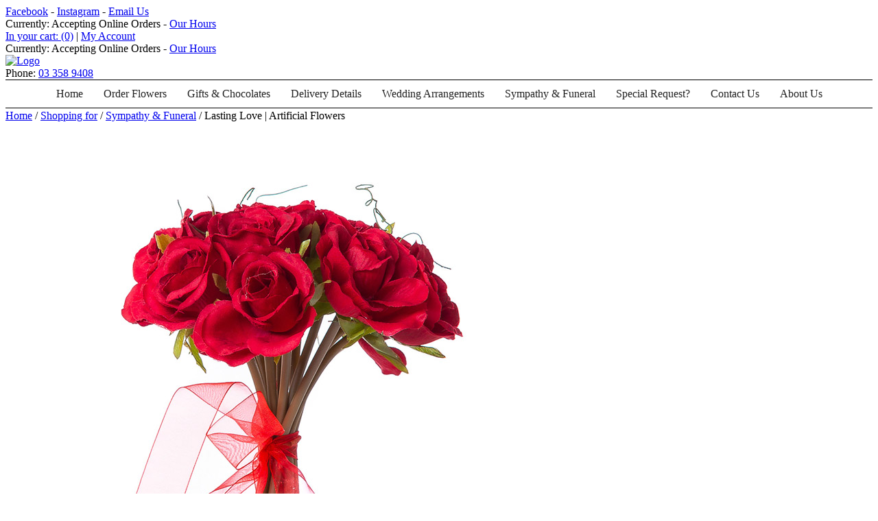

--- FILE ---
content_type: text/html; charset=UTF-8
request_url: https://www.andreasflorist.co.nz/product/lasting-love/
body_size: 10751
content:
<!doctype html>
<html lang="en-NZ" class="no-js">
	<head>
		<meta charset="UTF-8">
		<title>  Lasting Love | Artificial Flowers : Andreas Florist</title>

		<link href="//www.google-analytics.com" rel="dns-prefetch">
        <link href="https://www.andreasflorist.co.nz/wp-content/themes/andreasflorist/img/icons/favicon.ico" rel="shortcut icon">
        <link href="https://www.andreasflorist.co.nz/wp-content/themes/andreasflorist/img/icons/touch.png" rel="apple-touch-icon-precomposed">

		<meta http-equiv="X-UA-Compatible" content="IE=edge,chrome=1">
		<meta name="viewport" content="width=device-width, initial-scale=1.0">
		<meta name="description" content="Order flowers online now for fast delivery from Christchurch florist, Andrea’s Florist &amp; Gifts, Avonhead.">

		<meta name='robots' content='max-image-preview:large' />
	<style>img:is([sizes="auto" i], [sizes^="auto," i]) { contain-intrinsic-size: 3000px 1500px }</style>
	<link rel='dns-prefetch' href='//maxcdn.bootstrapcdn.com' />
<link rel='stylesheet' id='formidable-css' href='https://www.andreasflorist.co.nz/wp-content/plugins/formidable/css/formidableforms.css' media='all' />
<link rel='stylesheet' id='wp-block-library-css' href='https://www.andreasflorist.co.nz/wp-includes/css/dist/block-library/style.min.css' media='all' />
<style id='classic-theme-styles-inline-css' type='text/css'>
/*! This file is auto-generated */
.wp-block-button__link{color:#fff;background-color:#32373c;border-radius:9999px;box-shadow:none;text-decoration:none;padding:calc(.667em + 2px) calc(1.333em + 2px);font-size:1.125em}.wp-block-file__button{background:#32373c;color:#fff;text-decoration:none}
</style>
<link rel='stylesheet' id='wc-blocks-vendors-style-css' href='https://www.andreasflorist.co.nz/wp-content/plugins/woocommerce/packages/woocommerce-blocks/build/wc-blocks-vendors-style.css' media='all' />
<link rel='stylesheet' id='wc-blocks-style-css' href='https://www.andreasflorist.co.nz/wp-content/plugins/woocommerce/packages/woocommerce-blocks/build/wc-blocks-style.css' media='all' />
<style id='global-styles-inline-css' type='text/css'>
:root{--wp--preset--aspect-ratio--square: 1;--wp--preset--aspect-ratio--4-3: 4/3;--wp--preset--aspect-ratio--3-4: 3/4;--wp--preset--aspect-ratio--3-2: 3/2;--wp--preset--aspect-ratio--2-3: 2/3;--wp--preset--aspect-ratio--16-9: 16/9;--wp--preset--aspect-ratio--9-16: 9/16;--wp--preset--color--black: #000000;--wp--preset--color--cyan-bluish-gray: #abb8c3;--wp--preset--color--white: #ffffff;--wp--preset--color--pale-pink: #f78da7;--wp--preset--color--vivid-red: #cf2e2e;--wp--preset--color--luminous-vivid-orange: #ff6900;--wp--preset--color--luminous-vivid-amber: #fcb900;--wp--preset--color--light-green-cyan: #7bdcb5;--wp--preset--color--vivid-green-cyan: #00d084;--wp--preset--color--pale-cyan-blue: #8ed1fc;--wp--preset--color--vivid-cyan-blue: #0693e3;--wp--preset--color--vivid-purple: #9b51e0;--wp--preset--gradient--vivid-cyan-blue-to-vivid-purple: linear-gradient(135deg,rgba(6,147,227,1) 0%,rgb(155,81,224) 100%);--wp--preset--gradient--light-green-cyan-to-vivid-green-cyan: linear-gradient(135deg,rgb(122,220,180) 0%,rgb(0,208,130) 100%);--wp--preset--gradient--luminous-vivid-amber-to-luminous-vivid-orange: linear-gradient(135deg,rgba(252,185,0,1) 0%,rgba(255,105,0,1) 100%);--wp--preset--gradient--luminous-vivid-orange-to-vivid-red: linear-gradient(135deg,rgba(255,105,0,1) 0%,rgb(207,46,46) 100%);--wp--preset--gradient--very-light-gray-to-cyan-bluish-gray: linear-gradient(135deg,rgb(238,238,238) 0%,rgb(169,184,195) 100%);--wp--preset--gradient--cool-to-warm-spectrum: linear-gradient(135deg,rgb(74,234,220) 0%,rgb(151,120,209) 20%,rgb(207,42,186) 40%,rgb(238,44,130) 60%,rgb(251,105,98) 80%,rgb(254,248,76) 100%);--wp--preset--gradient--blush-light-purple: linear-gradient(135deg,rgb(255,206,236) 0%,rgb(152,150,240) 100%);--wp--preset--gradient--blush-bordeaux: linear-gradient(135deg,rgb(254,205,165) 0%,rgb(254,45,45) 50%,rgb(107,0,62) 100%);--wp--preset--gradient--luminous-dusk: linear-gradient(135deg,rgb(255,203,112) 0%,rgb(199,81,192) 50%,rgb(65,88,208) 100%);--wp--preset--gradient--pale-ocean: linear-gradient(135deg,rgb(255,245,203) 0%,rgb(182,227,212) 50%,rgb(51,167,181) 100%);--wp--preset--gradient--electric-grass: linear-gradient(135deg,rgb(202,248,128) 0%,rgb(113,206,126) 100%);--wp--preset--gradient--midnight: linear-gradient(135deg,rgb(2,3,129) 0%,rgb(40,116,252) 100%);--wp--preset--font-size--small: 13px;--wp--preset--font-size--medium: 20px;--wp--preset--font-size--large: 36px;--wp--preset--font-size--x-large: 42px;--wp--preset--spacing--20: 0.44rem;--wp--preset--spacing--30: 0.67rem;--wp--preset--spacing--40: 1rem;--wp--preset--spacing--50: 1.5rem;--wp--preset--spacing--60: 2.25rem;--wp--preset--spacing--70: 3.38rem;--wp--preset--spacing--80: 5.06rem;--wp--preset--shadow--natural: 6px 6px 9px rgba(0, 0, 0, 0.2);--wp--preset--shadow--deep: 12px 12px 50px rgba(0, 0, 0, 0.4);--wp--preset--shadow--sharp: 6px 6px 0px rgba(0, 0, 0, 0.2);--wp--preset--shadow--outlined: 6px 6px 0px -3px rgba(255, 255, 255, 1), 6px 6px rgba(0, 0, 0, 1);--wp--preset--shadow--crisp: 6px 6px 0px rgba(0, 0, 0, 1);}:where(.is-layout-flex){gap: 0.5em;}:where(.is-layout-grid){gap: 0.5em;}body .is-layout-flex{display: flex;}.is-layout-flex{flex-wrap: wrap;align-items: center;}.is-layout-flex > :is(*, div){margin: 0;}body .is-layout-grid{display: grid;}.is-layout-grid > :is(*, div){margin: 0;}:where(.wp-block-columns.is-layout-flex){gap: 2em;}:where(.wp-block-columns.is-layout-grid){gap: 2em;}:where(.wp-block-post-template.is-layout-flex){gap: 1.25em;}:where(.wp-block-post-template.is-layout-grid){gap: 1.25em;}.has-black-color{color: var(--wp--preset--color--black) !important;}.has-cyan-bluish-gray-color{color: var(--wp--preset--color--cyan-bluish-gray) !important;}.has-white-color{color: var(--wp--preset--color--white) !important;}.has-pale-pink-color{color: var(--wp--preset--color--pale-pink) !important;}.has-vivid-red-color{color: var(--wp--preset--color--vivid-red) !important;}.has-luminous-vivid-orange-color{color: var(--wp--preset--color--luminous-vivid-orange) !important;}.has-luminous-vivid-amber-color{color: var(--wp--preset--color--luminous-vivid-amber) !important;}.has-light-green-cyan-color{color: var(--wp--preset--color--light-green-cyan) !important;}.has-vivid-green-cyan-color{color: var(--wp--preset--color--vivid-green-cyan) !important;}.has-pale-cyan-blue-color{color: var(--wp--preset--color--pale-cyan-blue) !important;}.has-vivid-cyan-blue-color{color: var(--wp--preset--color--vivid-cyan-blue) !important;}.has-vivid-purple-color{color: var(--wp--preset--color--vivid-purple) !important;}.has-black-background-color{background-color: var(--wp--preset--color--black) !important;}.has-cyan-bluish-gray-background-color{background-color: var(--wp--preset--color--cyan-bluish-gray) !important;}.has-white-background-color{background-color: var(--wp--preset--color--white) !important;}.has-pale-pink-background-color{background-color: var(--wp--preset--color--pale-pink) !important;}.has-vivid-red-background-color{background-color: var(--wp--preset--color--vivid-red) !important;}.has-luminous-vivid-orange-background-color{background-color: var(--wp--preset--color--luminous-vivid-orange) !important;}.has-luminous-vivid-amber-background-color{background-color: var(--wp--preset--color--luminous-vivid-amber) !important;}.has-light-green-cyan-background-color{background-color: var(--wp--preset--color--light-green-cyan) !important;}.has-vivid-green-cyan-background-color{background-color: var(--wp--preset--color--vivid-green-cyan) !important;}.has-pale-cyan-blue-background-color{background-color: var(--wp--preset--color--pale-cyan-blue) !important;}.has-vivid-cyan-blue-background-color{background-color: var(--wp--preset--color--vivid-cyan-blue) !important;}.has-vivid-purple-background-color{background-color: var(--wp--preset--color--vivid-purple) !important;}.has-black-border-color{border-color: var(--wp--preset--color--black) !important;}.has-cyan-bluish-gray-border-color{border-color: var(--wp--preset--color--cyan-bluish-gray) !important;}.has-white-border-color{border-color: var(--wp--preset--color--white) !important;}.has-pale-pink-border-color{border-color: var(--wp--preset--color--pale-pink) !important;}.has-vivid-red-border-color{border-color: var(--wp--preset--color--vivid-red) !important;}.has-luminous-vivid-orange-border-color{border-color: var(--wp--preset--color--luminous-vivid-orange) !important;}.has-luminous-vivid-amber-border-color{border-color: var(--wp--preset--color--luminous-vivid-amber) !important;}.has-light-green-cyan-border-color{border-color: var(--wp--preset--color--light-green-cyan) !important;}.has-vivid-green-cyan-border-color{border-color: var(--wp--preset--color--vivid-green-cyan) !important;}.has-pale-cyan-blue-border-color{border-color: var(--wp--preset--color--pale-cyan-blue) !important;}.has-vivid-cyan-blue-border-color{border-color: var(--wp--preset--color--vivid-cyan-blue) !important;}.has-vivid-purple-border-color{border-color: var(--wp--preset--color--vivid-purple) !important;}.has-vivid-cyan-blue-to-vivid-purple-gradient-background{background: var(--wp--preset--gradient--vivid-cyan-blue-to-vivid-purple) !important;}.has-light-green-cyan-to-vivid-green-cyan-gradient-background{background: var(--wp--preset--gradient--light-green-cyan-to-vivid-green-cyan) !important;}.has-luminous-vivid-amber-to-luminous-vivid-orange-gradient-background{background: var(--wp--preset--gradient--luminous-vivid-amber-to-luminous-vivid-orange) !important;}.has-luminous-vivid-orange-to-vivid-red-gradient-background{background: var(--wp--preset--gradient--luminous-vivid-orange-to-vivid-red) !important;}.has-very-light-gray-to-cyan-bluish-gray-gradient-background{background: var(--wp--preset--gradient--very-light-gray-to-cyan-bluish-gray) !important;}.has-cool-to-warm-spectrum-gradient-background{background: var(--wp--preset--gradient--cool-to-warm-spectrum) !important;}.has-blush-light-purple-gradient-background{background: var(--wp--preset--gradient--blush-light-purple) !important;}.has-blush-bordeaux-gradient-background{background: var(--wp--preset--gradient--blush-bordeaux) !important;}.has-luminous-dusk-gradient-background{background: var(--wp--preset--gradient--luminous-dusk) !important;}.has-pale-ocean-gradient-background{background: var(--wp--preset--gradient--pale-ocean) !important;}.has-electric-grass-gradient-background{background: var(--wp--preset--gradient--electric-grass) !important;}.has-midnight-gradient-background{background: var(--wp--preset--gradient--midnight) !important;}.has-small-font-size{font-size: var(--wp--preset--font-size--small) !important;}.has-medium-font-size{font-size: var(--wp--preset--font-size--medium) !important;}.has-large-font-size{font-size: var(--wp--preset--font-size--large) !important;}.has-x-large-font-size{font-size: var(--wp--preset--font-size--x-large) !important;}
:where(.wp-block-post-template.is-layout-flex){gap: 1.25em;}:where(.wp-block-post-template.is-layout-grid){gap: 1.25em;}
:where(.wp-block-columns.is-layout-flex){gap: 2em;}:where(.wp-block-columns.is-layout-grid){gap: 2em;}
:root :where(.wp-block-pullquote){font-size: 1.5em;line-height: 1.6;}
</style>
<link rel='stylesheet' id='addressfinder-woocommerce-css' href='https://www.andreasflorist.co.nz/wp-content/plugins/addressfinder-woo/addressfinder-styles.css' media='all' />
<link rel='stylesheet' id='wpis-fancybox-css-css' href='https://www.andreasflorist.co.nz/wp-content/plugins/woo-product-images-slider/assets/css/fancybox.css' media='all' />
<link rel='stylesheet' id='wpis-fontawesome-css-css' href='//maxcdn.bootstrapcdn.com/font-awesome/4.7.0/css/font-awesome.min.css' media='all' />
<link rel='stylesheet' id='wpis-front-css-css' href='https://www.andreasflorist.co.nz/wp-content/plugins/woo-product-images-slider/assets/css/wpis-front.css' media='all' />
<link rel='stylesheet' id='woocommerce-layout-css' href='https://www.andreasflorist.co.nz/wp-content/plugins/woocommerce/assets/css/woocommerce-layout.css' media='all' />
<link rel='stylesheet' id='woocommerce-smallscreen-css' href='https://www.andreasflorist.co.nz/wp-content/plugins/woocommerce/assets/css/woocommerce-smallscreen.css' media='only screen and (max-width: 768px)' />
<link rel='stylesheet' id='woocommerce-general-css' href='https://www.andreasflorist.co.nz/wp-content/plugins/woocommerce/assets/css/woocommerce.css' media='all' />
<style id='woocommerce-inline-inline-css' type='text/css'>
.woocommerce form .form-row .required { visibility: visible; }
</style>
<link rel='stylesheet' id='megamenu-css' href='https://www.andreasflorist.co.nz/wp-content/uploads/maxmegamenu/style.css' media='all' />
<link rel='stylesheet' id='dashicons-css' href='https://www.andreasflorist.co.nz/wp-includes/css/dashicons.min.css' media='all' />
<link rel='stylesheet' id='normalize-css' href='https://www.andreasflorist.co.nz/wp-content/themes/andreasflorist/normalize.css' media='all' />
<link rel='stylesheet' id='html5blank-css' href='https://www.andreasflorist.co.nz/wp-content/themes/andreasflorist/style.css' media='all' />
<script type="text/javascript" src="https://www.andreasflorist.co.nz/wp-content/themes/andreasflorist/js/lib/conditionizr-4.3.0.min.js" id="conditionizr-js"></script>
<script type="text/javascript" src="https://www.andreasflorist.co.nz/wp-content/themes/andreasflorist/js/lib/modernizr-2.7.1.min.js" id="modernizr-js"></script>
<script type="text/javascript" src="https://www.andreasflorist.co.nz/wp-includes/js/jquery/jquery.min.js" id="jquery-core-js"></script>
<script type="text/javascript" src="https://www.andreasflorist.co.nz/wp-includes/js/jquery/jquery-migrate.min.js" id="jquery-migrate-js"></script>
<script type="text/javascript" src="https://www.andreasflorist.co.nz/wp-content/themes/andreasflorist/js/scripts.js" id="html5blankscripts-js"></script>
<script type="text/javascript" src="https://www.andreasflorist.co.nz/wp-content/plugins/woo-product-images-slider/assets/js/slick.min.js" id="wpis-slick-js-js"></script>
<link rel="https://api.w.org/" href="https://www.andreasflorist.co.nz/wp-json/" /><link rel="alternate" title="JSON" type="application/json" href="https://www.andreasflorist.co.nz/wp-json/wp/v2/product/126" /><link rel="alternate" title="oEmbed (JSON)" type="application/json+oembed" href="https://www.andreasflorist.co.nz/wp-json/oembed/1.0/embed?url=https%3A%2F%2Fwww.andreasflorist.co.nz%2Fproduct%2Flasting-love%2F" />
<link rel="alternate" title="oEmbed (XML)" type="text/xml+oembed" href="https://www.andreasflorist.co.nz/wp-json/oembed/1.0/embed?url=https%3A%2F%2Fwww.andreasflorist.co.nz%2Fproduct%2Flasting-love%2F&#038;format=xml" />
<script>document.documentElement.className += " js";</script>
	<noscript><style>.woocommerce-product-gallery{ opacity: 1 !important; }</style></noscript>
	<style type="text/css">/** Mega Menu CSS: fs **/</style>
		<script>
        // conditionizr.com
        // configure environment tests
        conditionizr.config({
            assets: 'https://www.andreasflorist.co.nz/wp-content/themes/andreasflorist',
            tests: {}
        });
        </script>
        
    <!-- Responsive and mobile friendly stuff -->
	<meta name="HandheldFriendly" content="True">
	<meta name="MobileOptimized" content="320">
	<meta name="viewport" content="width=device-width, initial-scale=1.0">

	<!-- Stylesheets -->
	<link href="https://fonts.googleapis.com/css?family=PT+Serif:400,400i,700,700i" rel="stylesheet">
	<link href="https://fonts.googleapis.com/css?family=Open+Sans:300,700" rel="stylesheet">
	<link rel="stylesheet" href="https://www.andreasflorist.co.nz/wp-content/themes/andreasflorist/css/col.css" media="all">
	<link rel="stylesheet" href="https://www.andreasflorist.co.nz/wp-content/themes/andreasflorist/css/2cols.css" media="all">
	<link rel="stylesheet" href="https://www.andreasflorist.co.nz/wp-content/themes/andreasflorist/css/3cols.css" media="all">
	<link rel="stylesheet" href="https://www.andreasflorist.co.nz/wp-content/themes/andreasflorist/css/4cols.css" media="all">
	<link rel="stylesheet" href="https://www.andreasflorist.co.nz/wp-content/themes/andreasflorist/css/5cols.css" media="all">
	<link rel="stylesheet" href="https://www.andreasflorist.co.nz/wp-content/themes/andreasflorist/css/6cols.css" media="all">

	<!-- All JavaScript at the bottom, except for Modernizr which enables HTML5 elements and feature detects -->
	<script src="https://www.andreasflorist.co.nz/wp-content/themes/andreasflorist/js/modernizr-2.5.3-min.js"></script>

	</head>
	<body class="wp-singular product-template-default single single-product postid-126 wp-theme-andreasflorist theme-andreasflorist woocommerce woocommerce-page woocommerce-no-js mega-menu-header-menu mega-menu-extra-menu lasting-love">



			<!-- header -->
		
		
			<header class="header clear large" role="banner">
				<div class="top-bar">
			<div class="top-bar-inner">
				<div class="social"><a href="https://www.facebook.com/andreasflorist.co.nz/" target="_blank">Facebook</a> -  <a href="https://www.instagram.com/explore/locations/1725447474345961/andreas-florist-gifts/?hl=en" target="_blank">Instagram</a> -  <a href="https://www.andreasflorist.co.nz/contact-us/">Email Us</a></div>
					<div class="hours">Currently: 
<span class="mb-bhi-display mb-bhi-closed">
	<span class="mb-bhi-oc-text">Accepting Online Orders</span></span>
 - <a href="#">Our Hours</a></div>
				
				<div class="shop-nav">
	<a class="cart-contents" href="https://www.andreasflorist.co.nz/cart/" title="View your shopping cart">In your cart: (0)</a> | <a href="https://www.andreasflorist.co.nz/my-account/">My Account </a>
  </div>
				  </div>
					
					</div>
				<div class="header-inner">
					
					<div class="hours">Currently: 
<span class="mb-bhi-display mb-bhi-closed">
	<span class="mb-bhi-oc-text">Accepting Online Orders</span></span>
 - <a href="https://www.andreasflorist.co.nz/contact-us/">Our Hours</a></div>

					<!-- logo -->
					<div class="logo">
						<a href="https://www.andreasflorist.co.nz">
							
							<img src="https://www.andreasflorist.co.nz/wp-content/themes/andreasflorist/img/logo.svg" alt="Logo" class="logo-img">
						</a>
					</div>
					<!-- /logo -->
					
					<div class="header-phone">Phone: <a href="tel:033589408">03 358 9408</a></div>

					
				</div>
				
				<!-- nav -->
					<nav class="nav" role="navigation">
						<div id="mega-menu-wrap-header-menu" class="mega-menu-wrap"><div class="mega-menu-toggle"><div class="mega-toggle-blocks-left"></div><div class="mega-toggle-blocks-center"><div class='mega-toggle-block mega-menu-toggle-block mega-toggle-block-1' id='mega-toggle-block-1' tabindex='0'><span class='mega-toggle-label' role='button' aria-expanded='false'><span class='mega-toggle-label-closed'>Menu</span><span class='mega-toggle-label-open'>Menu</span></span></div></div><div class="mega-toggle-blocks-right"></div></div><ul id="mega-menu-header-menu" class="mega-menu max-mega-menu mega-menu-horizontal mega-no-js" data-event="hover_intent" data-effect="fade_up" data-effect-speed="200" data-effect-mobile="disabled" data-effect-speed-mobile="0" data-mobile-force-width="false" data-second-click="close" data-document-click="collapse" data-vertical-behaviour="standard" data-breakpoint="600" data-unbind="false" data-mobile-state="collapse_all" data-mobile-direction="vertical" data-hover-intent-timeout="300" data-hover-intent-interval="100"><li class="mega-menu-item mega-menu-item-type-custom mega-menu-item-object-custom mega-menu-item-home mega-align-bottom-left mega-menu-flyout mega-menu-item-1484" id="mega-menu-item-1484"><a class="mega-menu-link" href="https://www.andreasflorist.co.nz" tabindex="0">Home</a></li><li class="mega-menu-item mega-menu-item-type-taxonomy mega-menu-item-object-product_cat mega-align-bottom-left mega-menu-flyout mega-menu-item-73" id="mega-menu-item-73"><a class="mega-menu-link" href="https://www.andreasflorist.co.nz/product-category/order-flowers/" tabindex="0">Order Flowers</a></li><li class="mega-menu-item mega-menu-item-type-taxonomy mega-menu-item-object-product_cat mega-align-bottom-left mega-menu-flyout mega-menu-item-74" id="mega-menu-item-74"><a class="mega-menu-link" href="https://www.andreasflorist.co.nz/product-category/gifts-and-chocolates/" tabindex="0">Gifts &amp; Chocolates</a></li><li class="mega-menu-item mega-menu-item-type-post_type mega-menu-item-object-page mega-align-bottom-left mega-menu-flyout mega-menu-item-1217" id="mega-menu-item-1217"><a class="mega-menu-link" href="https://www.andreasflorist.co.nz/delivery/" tabindex="0">Delivery Details</a></li><li class="mega-menu-item mega-menu-item-type-taxonomy mega-menu-item-object-product_cat mega-align-bottom-left mega-menu-flyout mega-menu-item-75" id="mega-menu-item-75"><a class="mega-menu-link" href="https://www.andreasflorist.co.nz/product-category/shopping-for/wedding/" tabindex="0">Wedding Arrangements</a></li><li class="mega-menu-item mega-menu-item-type-taxonomy mega-menu-item-object-product_cat mega-current-product-ancestor mega-current-menu-parent mega-current-product-parent mega-align-bottom-left mega-menu-flyout mega-menu-item-77" id="mega-menu-item-77"><a class="mega-menu-link" href="https://www.andreasflorist.co.nz/product-category/shopping-for/sympathy/" tabindex="0">Sympathy &amp; Funeral</a></li><li class="mega-menu-item mega-menu-item-type-post_type mega-menu-item-object-page mega-align-bottom-left mega-menu-flyout mega-menu-item-85" id="mega-menu-item-85"><a class="mega-menu-link" href="https://www.andreasflorist.co.nz/special-requests/" tabindex="0">Special Request?</a></li><li class="mega-menu-item mega-menu-item-type-post_type mega-menu-item-object-page mega-align-bottom-left mega-menu-flyout mega-menu-item-84" id="mega-menu-item-84"><a class="mega-menu-link" href="https://www.andreasflorist.co.nz/contact-us/" tabindex="0">Contact Us</a></li><li class="mega-menu-item mega-menu-item-type-post_type mega-menu-item-object-page mega-align-bottom-left mega-menu-flyout mega-menu-item-9" id="mega-menu-item-9"><a class="mega-menu-link" href="https://www.andreasflorist.co.nz/about/" tabindex="0">About Us</a></li></ul></div>					</nav>
					<!-- /nav -->
				<!--<div class="alert">
				<p>Covid-19 update: Our shop is closed but we are able to accept online orders. Thank you for your support! </p> 
					
				</div>-->
			</header>
			<!-- /header -->
		
				<!-- wrapper -->
		<div class="wrapper">



<div class="page-content-area">
		<!-- section -->
        	<div class="section group">

	<div class="default-content"><nav class="woocommerce-breadcrumb"><a href="https://www.andreasflorist.co.nz">Home</a>&nbsp;&#47;&nbsp;<a href="https://www.andreasflorist.co.nz/product-category/shopping-for/">Shopping for</a>&nbsp;&#47;&nbsp;<a href="https://www.andreasflorist.co.nz/product-category/shopping-for/sympathy/">Sympathy &amp; Funeral</a>&nbsp;&#47;&nbsp;Lasting Love | Artificial Flowers</nav>
		
			<div class="woocommerce-notices-wrapper"></div><div id="product-126" class="product type-product post-126 status-publish first instock product_cat-artificial-flowers product_cat-funeral product_cat-sympathy has-post-thumbnail shipping-taxable purchasable product-type-variable">

	<div class="images">
	<section class="slider wpis-slider-for"><div class="zoom"><img src="https://www.andreasflorist.co.nz/wp-content/uploads/2018/08/IMG_1122.jpg" class="attachment-full size-full wp-post-image" alt="" title="IMG_1122" decoding="async" srcset="https://www.andreasflorist.co.nz/wp-content/uploads/2018/08/IMG_1122.jpg 800w, https://www.andreasflorist.co.nz/wp-content/uploads/2018/08/IMG_1122-150x150.jpg 150w, https://www.andreasflorist.co.nz/wp-content/uploads/2018/08/IMG_1122-250x250.jpg 250w, https://www.andreasflorist.co.nz/wp-content/uploads/2018/08/IMG_1122-768x768.jpg 768w, https://www.andreasflorist.co.nz/wp-content/uploads/2018/08/IMG_1122-700x700.jpg 700w, https://www.andreasflorist.co.nz/wp-content/uploads/2018/08/IMG_1122-120x120.jpg 120w, https://www.andreasflorist.co.nz/wp-content/uploads/2018/08/IMG_1122-300x300.jpg 300w, https://www.andreasflorist.co.nz/wp-content/uploads/2018/08/IMG_1122-600x600.jpg 600w, https://www.andreasflorist.co.nz/wp-content/uploads/2018/08/IMG_1122-100x100.jpg 100w" sizes="(max-width: 800px) 100vw, 800px" /><img src="https://www.andreasflorist.co.nz/wp-content/uploads/2018/08/IMG_1122-600x600.jpg" class="attachment-shop_single size-shop_single wp-post-image" alt="" title="IMG_1122" decoding="async" fetchpriority="high" srcset="https://www.andreasflorist.co.nz/wp-content/uploads/2018/08/IMG_1122-600x600.jpg 600w, https://www.andreasflorist.co.nz/wp-content/uploads/2018/08/IMG_1122-150x150.jpg 150w, https://www.andreasflorist.co.nz/wp-content/uploads/2018/08/IMG_1122-250x250.jpg 250w, https://www.andreasflorist.co.nz/wp-content/uploads/2018/08/IMG_1122-768x768.jpg 768w, https://www.andreasflorist.co.nz/wp-content/uploads/2018/08/IMG_1122-700x700.jpg 700w, https://www.andreasflorist.co.nz/wp-content/uploads/2018/08/IMG_1122-120x120.jpg 120w, https://www.andreasflorist.co.nz/wp-content/uploads/2018/08/IMG_1122-300x300.jpg 300w, https://www.andreasflorist.co.nz/wp-content/uploads/2018/08/IMG_1122-100x100.jpg 100w, https://www.andreasflorist.co.nz/wp-content/uploads/2018/08/IMG_1122.jpg 800w" sizes="(max-width: 600px) 100vw, 600px" /><a href="https://www.andreasflorist.co.nz/wp-content/uploads/2018/08/IMG_1122.jpg" class="wpis-popup fa fa-camera" data-fancybox="product-gallery"></a></div><div class="zoom"><img src="https://www.andreasflorist.co.nz/wp-content/uploads/2018/08/IMG_1121.jpg" /><img src="https://www.andreasflorist.co.nz/wp-content/uploads/2018/08/IMG_1121-600x600.jpg" /><a href="https://www.andreasflorist.co.nz/wp-content/uploads/2018/08/IMG_1121.jpg" class="wpis-popup fa fa-camera" data-fancybox="product-gallery"></a></div><div class="zoom"><img src="https://www.andreasflorist.co.nz/wp-content/uploads/2018/08/IMG_1104.jpg" /><img src="https://www.andreasflorist.co.nz/wp-content/uploads/2018/08/IMG_1104-600x600.jpg" /><a href="https://www.andreasflorist.co.nz/wp-content/uploads/2018/08/IMG_1104.jpg" class="wpis-popup fa fa-camera" data-fancybox="product-gallery"></a></div><div class="zoom"><img src="https://www.andreasflorist.co.nz/wp-content/uploads/2018/08/IMG_1123.jpg" /><img src="https://www.andreasflorist.co.nz/wp-content/uploads/2018/08/IMG_1123-600x600.jpg" /><a href="https://www.andreasflorist.co.nz/wp-content/uploads/2018/08/IMG_1123.jpg" class="wpis-popup fa fa-camera" data-fancybox="product-gallery"></a></div></section>	<section id="wpis-gallery" class="slider wpis-slider-nav"><li title=""><img width="100" height="100" src="https://www.andreasflorist.co.nz/wp-content/uploads/2018/08/IMG_1122-100x100.jpg" class="attachment-shop_thumbnail size-shop_thumbnail" alt="" decoding="async" srcset="https://www.andreasflorist.co.nz/wp-content/uploads/2018/08/IMG_1122-100x100.jpg 100w, https://www.andreasflorist.co.nz/wp-content/uploads/2018/08/IMG_1122-150x150.jpg 150w, https://www.andreasflorist.co.nz/wp-content/uploads/2018/08/IMG_1122-250x250.jpg 250w, https://www.andreasflorist.co.nz/wp-content/uploads/2018/08/IMG_1122-768x768.jpg 768w, https://www.andreasflorist.co.nz/wp-content/uploads/2018/08/IMG_1122-700x700.jpg 700w, https://www.andreasflorist.co.nz/wp-content/uploads/2018/08/IMG_1122-120x120.jpg 120w, https://www.andreasflorist.co.nz/wp-content/uploads/2018/08/IMG_1122-300x300.jpg 300w, https://www.andreasflorist.co.nz/wp-content/uploads/2018/08/IMG_1122-600x600.jpg 600w, https://www.andreasflorist.co.nz/wp-content/uploads/2018/08/IMG_1122.jpg 800w" sizes="(max-width: 100px) 100vw, 100px" /></li><li title=""><img width="100" height="100" src="https://www.andreasflorist.co.nz/wp-content/uploads/2018/08/IMG_1121-100x100.jpg" class="attachment-shop_thumbnail size-shop_thumbnail" alt="" decoding="async" loading="lazy" srcset="https://www.andreasflorist.co.nz/wp-content/uploads/2018/08/IMG_1121-100x100.jpg 100w, https://www.andreasflorist.co.nz/wp-content/uploads/2018/08/IMG_1121-150x150.jpg 150w, https://www.andreasflorist.co.nz/wp-content/uploads/2018/08/IMG_1121-250x250.jpg 250w, https://www.andreasflorist.co.nz/wp-content/uploads/2018/08/IMG_1121-768x768.jpg 768w, https://www.andreasflorist.co.nz/wp-content/uploads/2018/08/IMG_1121-700x700.jpg 700w, https://www.andreasflorist.co.nz/wp-content/uploads/2018/08/IMG_1121-120x120.jpg 120w, https://www.andreasflorist.co.nz/wp-content/uploads/2018/08/IMG_1121-300x300.jpg 300w, https://www.andreasflorist.co.nz/wp-content/uploads/2018/08/IMG_1121-600x600.jpg 600w, https://www.andreasflorist.co.nz/wp-content/uploads/2018/08/IMG_1121.jpg 800w" sizes="auto, (max-width: 100px) 100vw, 100px" /></li><li title=""><img width="100" height="100" src="https://www.andreasflorist.co.nz/wp-content/uploads/2018/08/IMG_1104-100x100.jpg" class="attachment-shop_thumbnail size-shop_thumbnail" alt="" decoding="async" loading="lazy" srcset="https://www.andreasflorist.co.nz/wp-content/uploads/2018/08/IMG_1104-100x100.jpg 100w, https://www.andreasflorist.co.nz/wp-content/uploads/2018/08/IMG_1104-150x150.jpg 150w, https://www.andreasflorist.co.nz/wp-content/uploads/2018/08/IMG_1104-250x250.jpg 250w, https://www.andreasflorist.co.nz/wp-content/uploads/2018/08/IMG_1104-768x768.jpg 768w, https://www.andreasflorist.co.nz/wp-content/uploads/2018/08/IMG_1104-700x700.jpg 700w, https://www.andreasflorist.co.nz/wp-content/uploads/2018/08/IMG_1104-120x120.jpg 120w, https://www.andreasflorist.co.nz/wp-content/uploads/2018/08/IMG_1104-300x300.jpg 300w, https://www.andreasflorist.co.nz/wp-content/uploads/2018/08/IMG_1104-600x600.jpg 600w, https://www.andreasflorist.co.nz/wp-content/uploads/2018/08/IMG_1104.jpg 800w" sizes="auto, (max-width: 100px) 100vw, 100px" /></li><li title=""><img width="100" height="100" src="https://www.andreasflorist.co.nz/wp-content/uploads/2018/08/IMG_1123-100x100.jpg" class="attachment-shop_thumbnail size-shop_thumbnail" alt="" decoding="async" loading="lazy" srcset="https://www.andreasflorist.co.nz/wp-content/uploads/2018/08/IMG_1123-100x100.jpg 100w, https://www.andreasflorist.co.nz/wp-content/uploads/2018/08/IMG_1123-150x150.jpg 150w, https://www.andreasflorist.co.nz/wp-content/uploads/2018/08/IMG_1123-250x250.jpg 250w, https://www.andreasflorist.co.nz/wp-content/uploads/2018/08/IMG_1123-768x768.jpg 768w, https://www.andreasflorist.co.nz/wp-content/uploads/2018/08/IMG_1123-700x700.jpg 700w, https://www.andreasflorist.co.nz/wp-content/uploads/2018/08/IMG_1123-120x120.jpg 120w, https://www.andreasflorist.co.nz/wp-content/uploads/2018/08/IMG_1123-300x300.jpg 300w, https://www.andreasflorist.co.nz/wp-content/uploads/2018/08/IMG_1123-600x600.jpg 600w, https://www.andreasflorist.co.nz/wp-content/uploads/2018/08/IMG_1123.jpg 800w" sizes="auto, (max-width: 100px) 100vw, 100px" /></li></section>
	</div>
	<div class="summary entry-summary">
		<h1 class="product_title entry-title">Lasting Love | Artificial Flowers</h1><p class="price"><span class="woocommerce-Price-amount amount"><bdi><span class="woocommerce-Price-currencySymbol">&#36;</span>20.00</bdi></span></p>

	<h2>Description</h2>

<p>Realistic posy containing artificial roses. A lovely choice for those sensitive to fragrance or as a memorial tribute.</p>

<form class="variations_form cart" action="https://www.andreasflorist.co.nz/product/lasting-love/" method="post" enctype='multipart/form-data' data-product_id="126" data-product_variations="[{&quot;attributes&quot;:{&quot;attribute_colour-options&quot;:&quot;Pink&quot;},&quot;availability_html&quot;:&quot;&quot;,&quot;backorders_allowed&quot;:false,&quot;dimensions&quot;:{&quot;length&quot;:&quot;&quot;,&quot;width&quot;:&quot;&quot;,&quot;height&quot;:&quot;&quot;},&quot;dimensions_html&quot;:&quot;N\/A&quot;,&quot;display_price&quot;:20,&quot;display_regular_price&quot;:20,&quot;image&quot;:{&quot;title&quot;:&quot;IMG_1104&quot;,&quot;caption&quot;:&quot;&quot;,&quot;url&quot;:&quot;https:\/\/www.andreasflorist.co.nz\/wp-content\/uploads\/2018\/08\/IMG_1104.jpg&quot;,&quot;alt&quot;:&quot;&quot;,&quot;src&quot;:&quot;https:\/\/www.andreasflorist.co.nz\/wp-content\/uploads\/2018\/08\/IMG_1104-600x600.jpg&quot;,&quot;srcset&quot;:&quot;https:\/\/www.andreasflorist.co.nz\/wp-content\/uploads\/2018\/08\/IMG_1104-600x600.jpg 600w, https:\/\/www.andreasflorist.co.nz\/wp-content\/uploads\/2018\/08\/IMG_1104-150x150.jpg 150w, https:\/\/www.andreasflorist.co.nz\/wp-content\/uploads\/2018\/08\/IMG_1104-250x250.jpg 250w, https:\/\/www.andreasflorist.co.nz\/wp-content\/uploads\/2018\/08\/IMG_1104-768x768.jpg 768w, https:\/\/www.andreasflorist.co.nz\/wp-content\/uploads\/2018\/08\/IMG_1104-700x700.jpg 700w, https:\/\/www.andreasflorist.co.nz\/wp-content\/uploads\/2018\/08\/IMG_1104-120x120.jpg 120w, https:\/\/www.andreasflorist.co.nz\/wp-content\/uploads\/2018\/08\/IMG_1104-300x300.jpg 300w, https:\/\/www.andreasflorist.co.nz\/wp-content\/uploads\/2018\/08\/IMG_1104-100x100.jpg 100w, https:\/\/www.andreasflorist.co.nz\/wp-content\/uploads\/2018\/08\/IMG_1104.jpg 800w&quot;,&quot;sizes&quot;:&quot;(max-width: 600px) 100vw, 600px&quot;,&quot;full_src&quot;:&quot;https:\/\/www.andreasflorist.co.nz\/wp-content\/uploads\/2018\/08\/IMG_1104.jpg&quot;,&quot;full_src_w&quot;:800,&quot;full_src_h&quot;:800,&quot;gallery_thumbnail_src&quot;:&quot;https:\/\/www.andreasflorist.co.nz\/wp-content\/uploads\/2018\/08\/IMG_1104-100x100.jpg&quot;,&quot;gallery_thumbnail_src_w&quot;:100,&quot;gallery_thumbnail_src_h&quot;:100,&quot;thumb_src&quot;:&quot;https:\/\/www.andreasflorist.co.nz\/wp-content\/uploads\/2018\/08\/IMG_1104-300x300.jpg&quot;,&quot;thumb_src_w&quot;:300,&quot;thumb_src_h&quot;:300,&quot;src_w&quot;:600,&quot;src_h&quot;:600},&quot;image_id&quot;:345,&quot;is_downloadable&quot;:false,&quot;is_in_stock&quot;:true,&quot;is_purchasable&quot;:true,&quot;is_sold_individually&quot;:&quot;no&quot;,&quot;is_virtual&quot;:false,&quot;max_qty&quot;:&quot;&quot;,&quot;min_qty&quot;:1,&quot;price_html&quot;:&quot;&quot;,&quot;sku&quot;:&quot;&quot;,&quot;variation_description&quot;:&quot;&quot;,&quot;variation_id&quot;:350,&quot;variation_is_active&quot;:true,&quot;variation_is_visible&quot;:true,&quot;weight&quot;:&quot;&quot;,&quot;weight_html&quot;:&quot;N\/A&quot;},{&quot;attributes&quot;:{&quot;attribute_colour-options&quot;:&quot;Red&quot;},&quot;availability_html&quot;:&quot;&quot;,&quot;backorders_allowed&quot;:false,&quot;dimensions&quot;:{&quot;length&quot;:&quot;&quot;,&quot;width&quot;:&quot;&quot;,&quot;height&quot;:&quot;&quot;},&quot;dimensions_html&quot;:&quot;N\/A&quot;,&quot;display_price&quot;:20,&quot;display_regular_price&quot;:20,&quot;image&quot;:{&quot;title&quot;:&quot;IMG_1123&quot;,&quot;caption&quot;:&quot;&quot;,&quot;url&quot;:&quot;https:\/\/www.andreasflorist.co.nz\/wp-content\/uploads\/2018\/08\/IMG_1123.jpg&quot;,&quot;alt&quot;:&quot;&quot;,&quot;src&quot;:&quot;https:\/\/www.andreasflorist.co.nz\/wp-content\/uploads\/2018\/08\/IMG_1123-600x600.jpg&quot;,&quot;srcset&quot;:&quot;https:\/\/www.andreasflorist.co.nz\/wp-content\/uploads\/2018\/08\/IMG_1123-600x600.jpg 600w, https:\/\/www.andreasflorist.co.nz\/wp-content\/uploads\/2018\/08\/IMG_1123-150x150.jpg 150w, https:\/\/www.andreasflorist.co.nz\/wp-content\/uploads\/2018\/08\/IMG_1123-250x250.jpg 250w, https:\/\/www.andreasflorist.co.nz\/wp-content\/uploads\/2018\/08\/IMG_1123-768x768.jpg 768w, https:\/\/www.andreasflorist.co.nz\/wp-content\/uploads\/2018\/08\/IMG_1123-700x700.jpg 700w, https:\/\/www.andreasflorist.co.nz\/wp-content\/uploads\/2018\/08\/IMG_1123-120x120.jpg 120w, https:\/\/www.andreasflorist.co.nz\/wp-content\/uploads\/2018\/08\/IMG_1123-300x300.jpg 300w, https:\/\/www.andreasflorist.co.nz\/wp-content\/uploads\/2018\/08\/IMG_1123-100x100.jpg 100w, https:\/\/www.andreasflorist.co.nz\/wp-content\/uploads\/2018\/08\/IMG_1123.jpg 800w&quot;,&quot;sizes&quot;:&quot;(max-width: 600px) 100vw, 600px&quot;,&quot;full_src&quot;:&quot;https:\/\/www.andreasflorist.co.nz\/wp-content\/uploads\/2018\/08\/IMG_1123.jpg&quot;,&quot;full_src_w&quot;:800,&quot;full_src_h&quot;:800,&quot;gallery_thumbnail_src&quot;:&quot;https:\/\/www.andreasflorist.co.nz\/wp-content\/uploads\/2018\/08\/IMG_1123-100x100.jpg&quot;,&quot;gallery_thumbnail_src_w&quot;:100,&quot;gallery_thumbnail_src_h&quot;:100,&quot;thumb_src&quot;:&quot;https:\/\/www.andreasflorist.co.nz\/wp-content\/uploads\/2018\/08\/IMG_1123-300x300.jpg&quot;,&quot;thumb_src_w&quot;:300,&quot;thumb_src_h&quot;:300,&quot;src_w&quot;:600,&quot;src_h&quot;:600},&quot;image_id&quot;:348,&quot;is_downloadable&quot;:false,&quot;is_in_stock&quot;:true,&quot;is_purchasable&quot;:true,&quot;is_sold_individually&quot;:&quot;no&quot;,&quot;is_virtual&quot;:false,&quot;max_qty&quot;:&quot;&quot;,&quot;min_qty&quot;:1,&quot;price_html&quot;:&quot;&quot;,&quot;sku&quot;:&quot;&quot;,&quot;variation_description&quot;:&quot;&quot;,&quot;variation_id&quot;:351,&quot;variation_is_active&quot;:true,&quot;variation_is_visible&quot;:true,&quot;weight&quot;:&quot;&quot;,&quot;weight_html&quot;:&quot;N\/A&quot;},{&quot;attributes&quot;:{&quot;attribute_colour-options&quot;:&quot;White&quot;},&quot;availability_html&quot;:&quot;&quot;,&quot;backorders_allowed&quot;:false,&quot;dimensions&quot;:{&quot;length&quot;:&quot;&quot;,&quot;width&quot;:&quot;&quot;,&quot;height&quot;:&quot;&quot;},&quot;dimensions_html&quot;:&quot;N\/A&quot;,&quot;display_price&quot;:20,&quot;display_regular_price&quot;:20,&quot;image&quot;:{&quot;title&quot;:&quot;IMG_1121&quot;,&quot;caption&quot;:&quot;&quot;,&quot;url&quot;:&quot;https:\/\/www.andreasflorist.co.nz\/wp-content\/uploads\/2018\/08\/IMG_1121.jpg&quot;,&quot;alt&quot;:&quot;&quot;,&quot;src&quot;:&quot;https:\/\/www.andreasflorist.co.nz\/wp-content\/uploads\/2018\/08\/IMG_1121-600x600.jpg&quot;,&quot;srcset&quot;:&quot;https:\/\/www.andreasflorist.co.nz\/wp-content\/uploads\/2018\/08\/IMG_1121-600x600.jpg 600w, https:\/\/www.andreasflorist.co.nz\/wp-content\/uploads\/2018\/08\/IMG_1121-150x150.jpg 150w, https:\/\/www.andreasflorist.co.nz\/wp-content\/uploads\/2018\/08\/IMG_1121-250x250.jpg 250w, https:\/\/www.andreasflorist.co.nz\/wp-content\/uploads\/2018\/08\/IMG_1121-768x768.jpg 768w, https:\/\/www.andreasflorist.co.nz\/wp-content\/uploads\/2018\/08\/IMG_1121-700x700.jpg 700w, https:\/\/www.andreasflorist.co.nz\/wp-content\/uploads\/2018\/08\/IMG_1121-120x120.jpg 120w, https:\/\/www.andreasflorist.co.nz\/wp-content\/uploads\/2018\/08\/IMG_1121-300x300.jpg 300w, https:\/\/www.andreasflorist.co.nz\/wp-content\/uploads\/2018\/08\/IMG_1121-100x100.jpg 100w, https:\/\/www.andreasflorist.co.nz\/wp-content\/uploads\/2018\/08\/IMG_1121.jpg 800w&quot;,&quot;sizes&quot;:&quot;(max-width: 600px) 100vw, 600px&quot;,&quot;full_src&quot;:&quot;https:\/\/www.andreasflorist.co.nz\/wp-content\/uploads\/2018\/08\/IMG_1121.jpg&quot;,&quot;full_src_w&quot;:800,&quot;full_src_h&quot;:800,&quot;gallery_thumbnail_src&quot;:&quot;https:\/\/www.andreasflorist.co.nz\/wp-content\/uploads\/2018\/08\/IMG_1121-100x100.jpg&quot;,&quot;gallery_thumbnail_src_w&quot;:100,&quot;gallery_thumbnail_src_h&quot;:100,&quot;thumb_src&quot;:&quot;https:\/\/www.andreasflorist.co.nz\/wp-content\/uploads\/2018\/08\/IMG_1121-300x300.jpg&quot;,&quot;thumb_src_w&quot;:300,&quot;thumb_src_h&quot;:300,&quot;src_w&quot;:600,&quot;src_h&quot;:600},&quot;image_id&quot;:346,&quot;is_downloadable&quot;:false,&quot;is_in_stock&quot;:true,&quot;is_purchasable&quot;:true,&quot;is_sold_individually&quot;:&quot;no&quot;,&quot;is_virtual&quot;:false,&quot;max_qty&quot;:&quot;&quot;,&quot;min_qty&quot;:1,&quot;price_html&quot;:&quot;&quot;,&quot;sku&quot;:&quot;&quot;,&quot;variation_description&quot;:&quot;&quot;,&quot;variation_id&quot;:352,&quot;variation_is_active&quot;:true,&quot;variation_is_visible&quot;:true,&quot;weight&quot;:&quot;&quot;,&quot;weight_html&quot;:&quot;N\/A&quot;}]">
	
			<table class="variations" cellspacing="0">
			<tbody>
									<tr>
						<th class="label"><label for="colour-options">Colour Options</label></th>
						<td class="value">
							<select id="colour-options" class="" name="attribute_colour-options" data-attribute_name="attribute_colour-options" data-show_option_none="yes"><option value="">Choose an option</option><option value="Pink" >Pink</option><option value="Red" >Red</option><option value="White" >White</option></select><a class="reset_variations" href="#">Clear</a>						</td>
					</tr>
							</tbody>
		</table>
		
		<div class="single_variation_wrap">
			<div class="woocommerce-variation single_variation"></div><div class="woocommerce-variation-add-to-cart variations_button">
	
		<div class="quantity">
				<label class="screen-reader-text" for="quantity_69725cd2f38ce">Lasting Love | Artificial Flowers quantity</label>
		<input
			type="number"
			id="quantity_69725cd2f38ce"
			class="input-text qty text"
			step="1"
			min="1"
			max=""
			name="quantity"
			value="1"
			title="Qty"
			size="4"
			placeholder=""
			inputmode="numeric"
			autocomplete="off"
		/>
			</div>
	
	<button type="submit" class="single_add_to_cart_button button alt">Add to cart</button>

	
	<input type="hidden" name="add-to-cart" value="126" />
	<input type="hidden" name="product_id" value="126" />
	<input type="hidden" name="variation_id" class="variation_id" value="0" />
</div>
		</div>
	
	</form>

<div  class='rtrn'><p>PLEASE NOTE: <strong>Same Day Delivery</strong> is only possible if orders are completed by 2pm - otherwise delivery will be the following morning. </p>
	<p><strong>NO DELIVERY ON SUNDAYS* (NZ time)</strong> with the exception of Mother's and Valentine's Day.</p>
	<strong>*We ALWAYS deliver on Mother's and Valentine's Day.</strong></div><div class="product_meta">

	
	
		<span class="sku_wrapper">SKU: <span class="sku">N/A</span></span>

	
	<span class="posted_in">Categories: <a href="https://www.andreasflorist.co.nz/product-category/artificial-flowers/" rel="tag">Artificial Flowers</a>, <a href="https://www.andreasflorist.co.nz/product-category/shopping-for/funeral/" rel="tag">Funeral</a>, <a href="https://www.andreasflorist.co.nz/product-category/shopping-for/sympathy/" rel="tag">Sympathy &amp; Funeral</a></span>
	
	
</div>
	</div>

	
	<section class="related products">

					<h2>Related products</h2>
				
		<ul class="products columns-4">

			
					<li class="product type-product post-170 status-publish first instock product_cat-order-flowers product_cat-arrangements-flowers product_cat-funeral product_cat-corporate product_cat-wedding has-post-thumbnail shipping-taxable purchasable product-type-simple">
	<a href="https://www.andreasflorist.co.nz/product/custom-arrangements/" class="woocommerce-LoopProduct-link woocommerce-loop-product__link"><img width="300" height="300" src="https://www.andreasflorist.co.nz/wp-content/uploads/2018/08/IMG_1867-e1542708831612-300x300.jpg" class="attachment-woocommerce_thumbnail size-woocommerce_thumbnail" alt="" decoding="async" loading="lazy" srcset="https://www.andreasflorist.co.nz/wp-content/uploads/2018/08/IMG_1867-e1542708831612-300x300.jpg 300w, https://www.andreasflorist.co.nz/wp-content/uploads/2018/08/IMG_1867-e1542708831612-150x150.jpg 150w, https://www.andreasflorist.co.nz/wp-content/uploads/2018/08/IMG_1867-e1542708831612-100x100.jpg 100w" sizes="auto, (max-width: 300px) 100vw, 300px" /><h2 class="woocommerce-loop-product__title">Custom Arrangements by Request &#8211; Prices Vary</h2>
	<span class="price"><span class="woocommerce-Price-amount amount"><bdi><span class="woocommerce-Price-currencySymbol">&#36;</span>195.00</bdi></span></span>
</a><a href="?add-to-cart=170" data-quantity="1" class="button product_type_simple add_to_cart_button ajax_add_to_cart" data-product_id="170" data-product_sku="" aria-label="Add &ldquo;Custom Arrangements by Request - Prices Vary&rdquo; to your cart" rel="nofollow">Add to cart</a></li>

			
					<li class="product type-product post-211 status-publish instock product_cat-christmas-ideas product_cat-anniversary product_cat-birthday product_cat-corporate product_cat-fathers-day product_cat-get-well product_cat-mothers-day product_cat-sympathy product_cat-thank-you product_cat-wedding product_cat-gifts-and-chocolates has-post-thumbnail shipping-taxable purchasable product-type-simple">
	<a href="https://www.andreasflorist.co.nz/product/living-light-pillar-candles/" class="woocommerce-LoopProduct-link woocommerce-loop-product__link"><img width="300" height="300" src="https://www.andreasflorist.co.nz/wp-content/uploads/2018/08/IMG_1767-300x300.jpg" class="attachment-woocommerce_thumbnail size-woocommerce_thumbnail" alt="" decoding="async" loading="lazy" srcset="https://www.andreasflorist.co.nz/wp-content/uploads/2018/08/IMG_1767-300x300.jpg 300w, https://www.andreasflorist.co.nz/wp-content/uploads/2018/08/IMG_1767-150x150.jpg 150w, https://www.andreasflorist.co.nz/wp-content/uploads/2018/08/IMG_1767-250x250.jpg 250w, https://www.andreasflorist.co.nz/wp-content/uploads/2018/08/IMG_1767-768x768.jpg 768w, https://www.andreasflorist.co.nz/wp-content/uploads/2018/08/IMG_1767-700x700.jpg 700w, https://www.andreasflorist.co.nz/wp-content/uploads/2018/08/IMG_1767-120x120.jpg 120w, https://www.andreasflorist.co.nz/wp-content/uploads/2018/08/IMG_1767-600x600.jpg 600w, https://www.andreasflorist.co.nz/wp-content/uploads/2018/08/IMG_1767-100x100.jpg 100w, https://www.andreasflorist.co.nz/wp-content/uploads/2018/08/IMG_1767.jpg 800w" sizes="auto, (max-width: 300px) 100vw, 300px" /><h2 class="woocommerce-loop-product__title">Living Light | Icicle Candles</h2>
	<span class="price"><span class="woocommerce-Price-amount amount"><bdi><span class="woocommerce-Price-currencySymbol">&#36;</span>41.90</bdi></span></span>
</a><a href="?add-to-cart=211" data-quantity="1" class="button product_type_simple add_to_cart_button ajax_add_to_cart" data-product_id="211" data-product_sku="" aria-label="Add &ldquo;Living Light | Icicle Candles&rdquo; to your cart" rel="nofollow">Add to cart</a></li>

			
					<li class="product type-product post-166 status-publish outofstock product_cat-christmas-ideas product_cat-anniversary product_cat-birthday product_cat-corporate product_cat-get-well product_cat-mothers-day product_cat-sympathy product_cat-plants has-post-thumbnail shipping-taxable purchasable product-type-simple">
	<a href="https://www.andreasflorist.co.nz/product/potted-kalenchoe-pink/" class="woocommerce-LoopProduct-link woocommerce-loop-product__link"><img width="300" height="300" src="https://www.andreasflorist.co.nz/wp-content/uploads/2018/08/IMG_1859-300x300.jpg" class="attachment-woocommerce_thumbnail size-woocommerce_thumbnail" alt="" decoding="async" loading="lazy" srcset="https://www.andreasflorist.co.nz/wp-content/uploads/2018/08/IMG_1859-300x300.jpg 300w, https://www.andreasflorist.co.nz/wp-content/uploads/2018/08/IMG_1859-150x150.jpg 150w, https://www.andreasflorist.co.nz/wp-content/uploads/2018/08/IMG_1859-250x250.jpg 250w, https://www.andreasflorist.co.nz/wp-content/uploads/2018/08/IMG_1859-768x768.jpg 768w, https://www.andreasflorist.co.nz/wp-content/uploads/2018/08/IMG_1859-700x700.jpg 700w, https://www.andreasflorist.co.nz/wp-content/uploads/2018/08/IMG_1859-120x120.jpg 120w, https://www.andreasflorist.co.nz/wp-content/uploads/2018/08/IMG_1859-600x600.jpg 600w, https://www.andreasflorist.co.nz/wp-content/uploads/2018/08/IMG_1859-100x100.jpg 100w, https://www.andreasflorist.co.nz/wp-content/uploads/2018/08/IMG_1859.jpg 800w" sizes="auto, (max-width: 300px) 100vw, 300px" /><h2 class="woocommerce-loop-product__title">Potted Kalenchoe Pink</h2>
	<span class="price"><span class="woocommerce-Price-amount amount"><bdi><span class="woocommerce-Price-currencySymbol">&#36;</span>28.00</bdi></span></span>
</a><a href="https://www.andreasflorist.co.nz/product/potted-kalenchoe-pink/" data-quantity="1" class="button product_type_simple" data-product_id="166" data-product_sku="" aria-label="Read more about &ldquo;Potted Kalenchoe Pink&rdquo;" rel="nofollow">Read more</a></li>

			
					<li class="product type-product post-141 status-publish last instock product_cat-order-flowers product_cat-bouquets product_cat-funeral product_cat-mothers-day product_cat-sympathy has-post-thumbnail shipping-taxable purchasable product-type-simple">
	<a href="https://www.andreasflorist.co.nz/product/winter-whites/" class="woocommerce-LoopProduct-link woocommerce-loop-product__link"><img width="300" height="300" src="https://www.andreasflorist.co.nz/wp-content/uploads/2018/08/IMG_1144-300x300.jpg" class="attachment-woocommerce_thumbnail size-woocommerce_thumbnail" alt="" decoding="async" loading="lazy" srcset="https://www.andreasflorist.co.nz/wp-content/uploads/2018/08/IMG_1144-300x300.jpg 300w, https://www.andreasflorist.co.nz/wp-content/uploads/2018/08/IMG_1144-150x150.jpg 150w, https://www.andreasflorist.co.nz/wp-content/uploads/2018/08/IMG_1144-250x250.jpg 250w, https://www.andreasflorist.co.nz/wp-content/uploads/2018/08/IMG_1144-768x768.jpg 768w, https://www.andreasflorist.co.nz/wp-content/uploads/2018/08/IMG_1144-700x700.jpg 700w, https://www.andreasflorist.co.nz/wp-content/uploads/2018/08/IMG_1144-120x120.jpg 120w, https://www.andreasflorist.co.nz/wp-content/uploads/2018/08/IMG_1144-600x600.jpg 600w, https://www.andreasflorist.co.nz/wp-content/uploads/2018/08/IMG_1144-100x100.jpg 100w, https://www.andreasflorist.co.nz/wp-content/uploads/2018/08/IMG_1144.jpg 800w" sizes="auto, (max-width: 300px) 100vw, 300px" /><h2 class="woocommerce-loop-product__title">Winter Whites</h2>
	<span class="price"><span class="woocommerce-Price-amount amount"><bdi><span class="woocommerce-Price-currencySymbol">&#36;</span>115.00</bdi></span></span>
</a><a href="?add-to-cart=141" data-quantity="1" class="button product_type_simple add_to_cart_button ajax_add_to_cart" data-product_id="141" data-product_sku="" aria-label="Add &ldquo;Winter Whites&rdquo; to your cart" rel="nofollow">Add to cart</a></li>

			
		</ul>

	</section>
	</div>


		
	</div>
            
            </div>
            
            </div>

			

		</div>
		<!-- /wrapper -->

<!-- footer -->
			<footer class="footer" role="contentinfo">
				
				<div class="footer-inner">
					<img src="https://www.andreasflorist.co.nz/wp-content/themes/andreasflorist/img/footer-logo.png" class="footer-logo"/>
					
					
					    			<div class="section group">
					<div class="col span_1_of_4">
					<ul>
						<li><strong>Phone: </strong></li>
						<li>03 358 9408</li>
					</ul>
					</div>
					<div class="col span_1_of_4">
					<ul>
					<li><strong>Physical Address:</strong></li>
					<li>Avonhead Centre,<br/>
					Cnr Withells Rd & Merrin St,<br/>
					Avonhead,<br/>
					Christchurch.</li>
					<li>Directions</li>
					</ul>
					</div>
					<div class="col span_1_of_4">
						<ul>
					<li><strong>Social:</strong><br/></li>
						<li><a href="https://www.facebook.com/andreasflorist.co.nz/" target="_blank">Facebook</a></li>
						<li><a href="https://www.instagram.com/explore/locations/1725447474345961/andreas-florist-gifts/?hl=en" target="_blank">Instagram</a></li>
						</ul>
					</div>
					<div class="col span_1_of_4">
						<ul>
					<li><strong>Customer Information:</strong></li>
						<li><a href="https://www.andreasflorist.co.nz/delivery/">Delivery</a></li>
						<li><a href="https://www.andreasflorist.co.nz/refund-policy/">Returns Policy</a></li>
						<li><a href="https://www.andreasflorist.co.nz/terms-and-conditions/">Terms and conditions</a></li>
						<li><a href="https://www.andreasflorist.co.nz/contact-us/">Contact us</a></li>
						</ul>
							</div>
					
				</div>

				
				</div>
				<div class="end-footer">
				<!-- copyright -->
				<p class="copyright">
				  &copy; 2026 Copyright Andreas Florist. | <a href="https://www.andreasflorist.co.nz/sitemap.xml" target="_blank">Site map</a> | Proudly Hosted by <a href="https://d3v.nz/services/website-development" target="_blank"><img src="https://d3v.nz/cdn/logo-white.svg" alt="D3V Website Development" style="width: auto; height: 14px; display: inline-block; margin-left: 5px;" /></a> </p>
				<!-- /copyright -->
				
				
				</div>
			</footer>
			<!-- /footer -->


		<script type="speculationrules">
{"prefetch":[{"source":"document","where":{"and":[{"href_matches":"\/*"},{"not":{"href_matches":["\/wp-*.php","\/wp-admin\/*","\/wp-content\/uploads\/*","\/wp-content\/*","\/wp-content\/plugins\/*","\/wp-content\/themes\/andreasflorist\/*","\/*\\?(.+)"]}},{"not":{"selector_matches":"a[rel~=\"nofollow\"]"}},{"not":{"selector_matches":".no-prefetch, .no-prefetch a"}}]},"eagerness":"conservative"}]}
</script>
<script type="application/ld+json">{"@context":"https:\/\/schema.org\/","@graph":[{"@context":"https:\/\/schema.org\/","@type":"BreadcrumbList","itemListElement":[{"@type":"ListItem","position":1,"item":{"name":"Home","@id":"https:\/\/www.andreasflorist.co.nz"}},{"@type":"ListItem","position":2,"item":{"name":"Shopping for","@id":"https:\/\/www.andreasflorist.co.nz\/product-category\/shopping-for\/"}},{"@type":"ListItem","position":3,"item":{"name":"Sympathy &amp;amp; Funeral","@id":"https:\/\/www.andreasflorist.co.nz\/product-category\/shopping-for\/sympathy\/"}},{"@type":"ListItem","position":4,"item":{"name":"Lasting Love | Artificial Flowers","@id":"https:\/\/www.andreasflorist.co.nz\/product\/lasting-love\/"}}]},{"@context":"https:\/\/schema.org\/","@type":"Product","@id":"https:\/\/www.andreasflorist.co.nz\/product\/lasting-love\/#product","name":"Lasting Love | Artificial Flowers","url":"https:\/\/www.andreasflorist.co.nz\/product\/lasting-love\/","description":"Realistic posy containing artificial roses. A lovely choice for those sensitive to fragrance or as a memorial tribute.","image":"https:\/\/www.andreasflorist.co.nz\/wp-content\/uploads\/2018\/08\/IMG_1122.jpg","sku":126,"offers":[{"@type":"Offer","price":"20.00","priceValidUntil":"2027-12-31","priceSpecification":{"price":"20.00","priceCurrency":"NZD","valueAddedTaxIncluded":"false"},"priceCurrency":"NZD","availability":"http:\/\/schema.org\/InStock","url":"https:\/\/www.andreasflorist.co.nz\/product\/lasting-love\/","seller":{"@type":"Organization","name":"Andreas Florist","url":"https:\/\/www.andreasflorist.co.nz"}}]}]}</script>	<script type="text/javascript">
		(function () {
			var c = document.body.className;
			c = c.replace(/woocommerce-no-js/, 'woocommerce-js');
			document.body.className = c;
		})();
	</script>
	<script type="text/template" id="tmpl-variation-template">
	<div class="woocommerce-variation-description">{{{ data.variation.variation_description }}}</div>
	<div class="woocommerce-variation-price">{{{ data.variation.price_html }}}</div>
	<div class="woocommerce-variation-availability">{{{ data.variation.availability_html }}}</div>
</script>
<script type="text/template" id="tmpl-unavailable-variation-template">
	<p>Sorry, this product is unavailable. Please choose a different combination.</p>
</script>
<script type="text/javascript" src="https://www.andreasflorist.co.nz/wp-content/plugins/woo-product-images-slider/assets/js/jquery.fancybox.js" id="wpis-fancybox-js-js"></script>
<script type="text/javascript" src="https://www.andreasflorist.co.nz/wp-content/plugins/woo-product-images-slider/assets/js/jquery.zoom.min.js" id="wpis-zoom-js-js"></script>
<script type="text/javascript" id="wpis-front-js-js-extra">
/* <![CDATA[ */
var object_name = {"wpis_arrow":"true","wpis_carrow":"false","wpis_zoom":"true","wpis_popup":"true","wpis_autoplay":"false"};
/* ]]> */
</script>
<script type="text/javascript" src="https://www.andreasflorist.co.nz/wp-content/plugins/woo-product-images-slider/assets/js/wpis.front.js" id="wpis-front-js-js"></script>
<script type="text/javascript" src="https://www.andreasflorist.co.nz/wp-content/plugins/woocommerce/assets/js/jquery-blockui/jquery.blockUI.min.js" id="jquery-blockui-js"></script>
<script type="text/javascript" id="wc-add-to-cart-js-extra">
/* <![CDATA[ */
var wc_add_to_cart_params = {"ajax_url":"\/wp-admin\/admin-ajax.php","wc_ajax_url":"\/?wc-ajax=%%endpoint%%","i18n_view_cart":"View cart","cart_url":"https:\/\/www.andreasflorist.co.nz\/cart\/","is_cart":"","cart_redirect_after_add":"no"};
/* ]]> */
</script>
<script type="text/javascript" src="https://www.andreasflorist.co.nz/wp-content/plugins/woocommerce/assets/js/frontend/add-to-cart.min.js" id="wc-add-to-cart-js"></script>
<script type="text/javascript" id="wc-single-product-js-extra">
/* <![CDATA[ */
var wc_single_product_params = {"i18n_required_rating_text":"Please select a rating","review_rating_required":"no","flexslider":{"rtl":false,"animation":"slide","smoothHeight":true,"directionNav":false,"controlNav":"thumbnails","slideshow":false,"animationSpeed":500,"animationLoop":false,"allowOneSlide":false},"zoom_enabled":"","zoom_options":[],"photoswipe_enabled":"","photoswipe_options":{"shareEl":false,"closeOnScroll":false,"history":false,"hideAnimationDuration":0,"showAnimationDuration":0},"flexslider_enabled":""};
/* ]]> */
</script>
<script type="text/javascript" src="https://www.andreasflorist.co.nz/wp-content/plugins/woocommerce/assets/js/frontend/single-product.min.js" id="wc-single-product-js"></script>
<script type="text/javascript" src="https://www.andreasflorist.co.nz/wp-content/plugins/woocommerce/assets/js/js-cookie/js.cookie.min.js" id="js-cookie-js"></script>
<script type="text/javascript" id="woocommerce-js-extra">
/* <![CDATA[ */
var woocommerce_params = {"ajax_url":"\/wp-admin\/admin-ajax.php","wc_ajax_url":"\/?wc-ajax=%%endpoint%%"};
/* ]]> */
</script>
<script type="text/javascript" src="https://www.andreasflorist.co.nz/wp-content/plugins/woocommerce/assets/js/frontend/woocommerce.min.js" id="woocommerce-js"></script>
<script type="text/javascript" id="wc-cart-fragments-js-extra">
/* <![CDATA[ */
var wc_cart_fragments_params = {"ajax_url":"\/wp-admin\/admin-ajax.php","wc_ajax_url":"\/?wc-ajax=%%endpoint%%","cart_hash_key":"wc_cart_hash_510d05c26d4777cd6c76486a761dcd69","fragment_name":"wc_fragments_510d05c26d4777cd6c76486a761dcd69","request_timeout":"5000"};
/* ]]> */
</script>
<script type="text/javascript" src="https://www.andreasflorist.co.nz/wp-content/plugins/woocommerce/assets/js/frontend/cart-fragments.min.js" id="wc-cart-fragments-js"></script>
<script type="text/javascript" src="https://www.andreasflorist.co.nz/wp-includes/js/hoverIntent.min.js" id="hoverIntent-js"></script>
<script type="text/javascript" src="https://www.andreasflorist.co.nz/wp-content/plugins/megamenu/js/maxmegamenu.js" id="megamenu-js"></script>
<script type="text/javascript" src="https://www.andreasflorist.co.nz/wp-includes/js/underscore.min.js" id="underscore-js"></script>
<script type="text/javascript" id="wp-util-js-extra">
/* <![CDATA[ */
var _wpUtilSettings = {"ajax":{"url":"\/wp-admin\/admin-ajax.php"}};
/* ]]> */
</script>
<script type="text/javascript" src="https://www.andreasflorist.co.nz/wp-includes/js/wp-util.min.js" id="wp-util-js"></script>
<script type="text/javascript" id="wc-add-to-cart-variation-js-extra">
/* <![CDATA[ */
var wc_add_to_cart_variation_params = {"wc_ajax_url":"\/?wc-ajax=%%endpoint%%","i18n_no_matching_variations_text":"Sorry, no products matched your selection. Please choose a different combination.","i18n_make_a_selection_text":"Please select some product options before adding this product to your cart.","i18n_unavailable_text":"Sorry, this product is unavailable. Please choose a different combination."};
/* ]]> */
</script>
<script type="text/javascript" src="https://www.andreasflorist.co.nz/wp-content/plugins/woocommerce/assets/js/frontend/add-to-cart-variation.min.js" id="wc-add-to-cart-variation-js"></script>

		<!-- analytics -->
	<!-- Global site tag (gtag.js) - Google Analytics -->
<script async src="https://www.googletagmanager.com/gtag/js?id=UA-130115016-1"></script>
<script>
  window.dataLayer = window.dataLayer || [];
  function gtag(){dataLayer.push(arguments);}
  gtag('js', new Date());

  gtag('config', 'UA-130115016-1');
</script>

	<script defer src="https://static.cloudflareinsights.com/beacon.min.js/vcd15cbe7772f49c399c6a5babf22c1241717689176015" integrity="sha512-ZpsOmlRQV6y907TI0dKBHq9Md29nnaEIPlkf84rnaERnq6zvWvPUqr2ft8M1aS28oN72PdrCzSjY4U6VaAw1EQ==" data-cf-beacon='{"version":"2024.11.0","token":"fd0d4ff08a2045fe99b5a4b228cea9ec","r":1,"server_timing":{"name":{"cfCacheStatus":true,"cfEdge":true,"cfExtPri":true,"cfL4":true,"cfOrigin":true,"cfSpeedBrain":true},"location_startswith":null}}' crossorigin="anonymous"></script>
</body>
</html>
